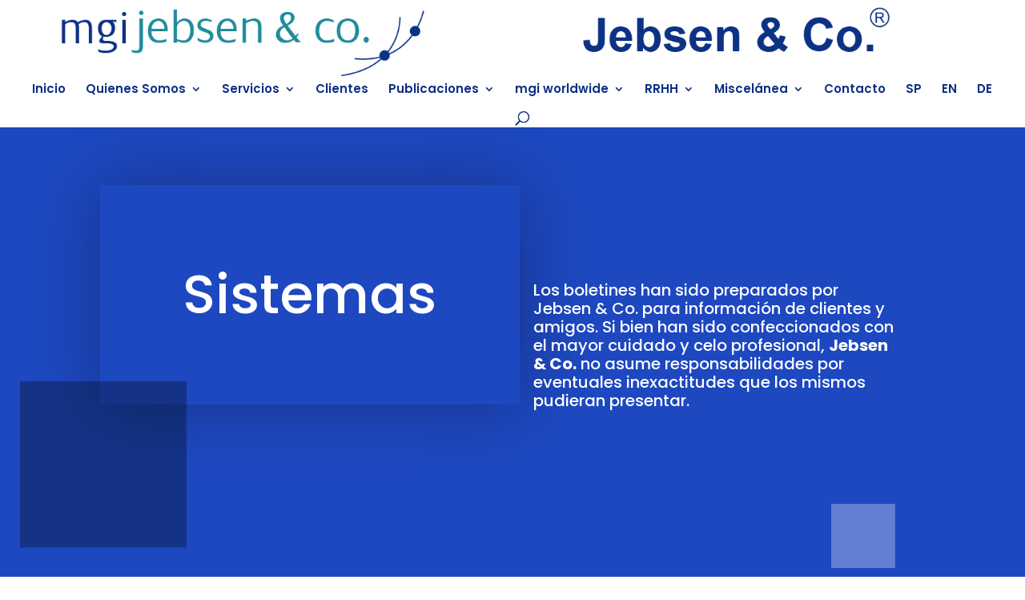

--- FILE ---
content_type: text/html; charset=UTF-8
request_url: https://www.jebsen.com.ar/boletines-sistemas/
body_size: 16791
content:
<!DOCTYPE html>
<html lang="es-ES">
<head>
	<meta charset="UTF-8" />
<meta http-equiv="X-UA-Compatible" content="IE=edge">
	<link rel="pingback" href="https://www.jebsen.com.ar/xmlrpc.php" />

	<script type="text/javascript">
		document.documentElement.className = 'js';
	</script>

	<title>Boletines Sistemas | Jebsen</title>
<meta name='robots' content='max-image-preview:large' />
<link rel='dns-prefetch' href='//fonts.googleapis.com' />
<link rel="alternate" type="application/rss+xml" title="Jebsen &raquo; Feed" href="https://www.jebsen.com.ar/feed/" />
<link rel="alternate" type="application/rss+xml" title="Jebsen &raquo; Feed de los comentarios" href="https://www.jebsen.com.ar/comments/feed/" />
<link rel="alternate" type="application/rss+xml" title="Jebsen &raquo; Comentario Boletines Sistemas del feed" href="https://www.jebsen.com.ar/boletines-sistemas/feed/" />
<link rel="alternate" title="oEmbed (JSON)" type="application/json+oembed" href="https://www.jebsen.com.ar/wp-json/oembed/1.0/embed?url=https%3A%2F%2Fwww.jebsen.com.ar%2Fboletines-sistemas%2F" />
<link rel="alternate" title="oEmbed (XML)" type="text/xml+oembed" href="https://www.jebsen.com.ar/wp-json/oembed/1.0/embed?url=https%3A%2F%2Fwww.jebsen.com.ar%2Fboletines-sistemas%2F&#038;format=xml" />
<meta content="Divi Child v.3.19.3.1546528467" name="generator"/>
<link rel='stylesheet' id='wp-components-css' href='https://www.jebsen.com.ar/wp-includes/css/dist/components/style.min.css?ver=6.9' type='text/css' media='all' />
<link rel='stylesheet' id='wp-preferences-css' href='https://www.jebsen.com.ar/wp-includes/css/dist/preferences/style.min.css?ver=6.9' type='text/css' media='all' />
<link rel='stylesheet' id='wp-block-editor-css' href='https://www.jebsen.com.ar/wp-includes/css/dist/block-editor/style.min.css?ver=6.9' type='text/css' media='all' />
<link rel='stylesheet' id='popup-maker-block-library-style-css' href='https://www.jebsen.com.ar/wp-content/plugins/popup-maker/dist/packages/block-library-style.css?ver=dbea705cfafe089d65f1' type='text/css' media='all' />
<link rel='stylesheet' id='contact-form-7-css' href='https://www.jebsen.com.ar/wp-content/plugins/contact-form-7/includes/css/styles.css?ver=6.1.4' type='text/css' media='all' />
<link rel='stylesheet' id='wpml-legacy-horizontal-list-0-css' href='//www.jebsen.com.ar/wp-content/plugins/sitepress-multilingual-cms/templates/language-switchers/legacy-list-horizontal/style.css?ver=1' type='text/css' media='all' />
<link rel='stylesheet' id='wpml-menu-item-0-css' href='//www.jebsen.com.ar/wp-content/plugins/sitepress-multilingual-cms/templates/language-switchers/menu-item/style.css?ver=1' type='text/css' media='all' />
<link rel='stylesheet' id='et-divi-open-sans-css' href='https://fonts.googleapis.com/css?family=Open+Sans:300italic,400italic,600italic,700italic,800italic,400,300,600,700,800&#038;subset=cyrillic,cyrillic-ext,greek,greek-ext,latin,latin-ext,vietnamese&#038;display=swap' type='text/css' media='all' />
<link rel='stylesheet' id='et-builder-googlefonts-cached-css' href='https://fonts.googleapis.com/css?family=Poppins:100,100italic,200,200italic,300,300italic,regular,italic,500,500italic,600,600italic,700,700italic,800,800italic,900,900italic&#038;subset=devanagari,latin,latin-ext&#038;display=swap' type='text/css' media='all' />
<link rel='stylesheet' id='simple-social-icons-font-css' href='https://www.jebsen.com.ar/wp-content/plugins/simple-social-icons/css/style.css?ver=4.0.0' type='text/css' media='all' />
<link rel='stylesheet' id='divi-style-parent-css' href='https://www.jebsen.com.ar/wp-content/themes/Divi/style-static.min.css?ver=4.27.5' type='text/css' media='all' />
<link rel='stylesheet' id='divi-style-pum-css' href='https://www.jebsen.com.ar/wp-content/themes/Divi-child/style.css?ver=3.19.3.1546528467' type='text/css' media='all' />
<script type="text/javascript" src="https://www.jebsen.com.ar/wp-includes/js/jquery/jquery.min.js?ver=3.7.1" id="jquery-core-js"></script>
<script type="text/javascript" src="https://www.jebsen.com.ar/wp-includes/js/jquery/jquery-migrate.min.js?ver=3.4.1" id="jquery-migrate-js"></script>
<link rel="https://api.w.org/" href="https://www.jebsen.com.ar/wp-json/" /><link rel="alternate" title="JSON" type="application/json" href="https://www.jebsen.com.ar/wp-json/wp/v2/posts/2868" /><link rel="EditURI" type="application/rsd+xml" title="RSD" href="https://www.jebsen.com.ar/xmlrpc.php?rsd" />
<meta name="generator" content="WordPress 6.9" />
<link rel="canonical" href="https://www.jebsen.com.ar/boletines-sistemas/" />
<link rel='shortlink' href='https://www.jebsen.com.ar/?p=2868' />
<meta name="generator" content="WPML ver:4.3.6 stt:1,3,2;" />
<meta name="viewport" content="width=device-width, initial-scale=1.0, maximum-scale=1.0, user-scalable=0" /><style type="text/css" id="custom-background-css">
body.custom-background { background-color: #ffffff; }
</style>
	<script>
jQuery(document).ready(function() {
    if (jQuery('.lwp-video-autoplay .et_pb_video_box').length !== 0) {
        jQuery('.lwp-video-autoplay .et_pb_video_box').find('video').prop('muted', true);
        jQuery(".lwp-video-autoplay .et_pb_video_box").find('video').attr('loop', 'loop');
        jQuery(".lwp-video-autoplay .et_pb_video_box").find('video').attr('playsInline', '');
 
        jQuery(".lwp-video-autoplay .et_pb_video_box").each(function() {
            jQuery(this).find('video').get(0).play();
        });
        jQuery('.lwp-video-autoplay .et_pb_video_box').find('video').removeAttr('controls');
    }
});
</script><link rel="icon" href="https://www.jebsen.com.ar/wp-content/uploads/2019/01/cropped-favicon-2-32x32.png" sizes="32x32" />
<link rel="icon" href="https://www.jebsen.com.ar/wp-content/uploads/2019/01/cropped-favicon-2-192x192.png" sizes="192x192" />
<link rel="apple-touch-icon" href="https://www.jebsen.com.ar/wp-content/uploads/2019/01/cropped-favicon-2-180x180.png" />
<meta name="msapplication-TileImage" content="https://www.jebsen.com.ar/wp-content/uploads/2019/01/cropped-favicon-2-270x270.png" />
<link rel="stylesheet" id="et-core-unified-2868-cached-inline-styles" href="https://www.jebsen.com.ar/wp-content/et-cache/2868/et-core-unified-2868.min.css?ver=1768280686" /><link rel="stylesheet" id="et-core-unified-deferred-2868-cached-inline-styles" href="https://www.jebsen.com.ar/wp-content/et-cache/2868/et-core-unified-deferred-2868.min.css?ver=1768280686" /><style id='global-styles-inline-css' type='text/css'>
:root{--wp--preset--aspect-ratio--square: 1;--wp--preset--aspect-ratio--4-3: 4/3;--wp--preset--aspect-ratio--3-4: 3/4;--wp--preset--aspect-ratio--3-2: 3/2;--wp--preset--aspect-ratio--2-3: 2/3;--wp--preset--aspect-ratio--16-9: 16/9;--wp--preset--aspect-ratio--9-16: 9/16;--wp--preset--color--black: #000000;--wp--preset--color--cyan-bluish-gray: #abb8c3;--wp--preset--color--white: #ffffff;--wp--preset--color--pale-pink: #f78da7;--wp--preset--color--vivid-red: #cf2e2e;--wp--preset--color--luminous-vivid-orange: #ff6900;--wp--preset--color--luminous-vivid-amber: #fcb900;--wp--preset--color--light-green-cyan: #7bdcb5;--wp--preset--color--vivid-green-cyan: #00d084;--wp--preset--color--pale-cyan-blue: #8ed1fc;--wp--preset--color--vivid-cyan-blue: #0693e3;--wp--preset--color--vivid-purple: #9b51e0;--wp--preset--gradient--vivid-cyan-blue-to-vivid-purple: linear-gradient(135deg,rgb(6,147,227) 0%,rgb(155,81,224) 100%);--wp--preset--gradient--light-green-cyan-to-vivid-green-cyan: linear-gradient(135deg,rgb(122,220,180) 0%,rgb(0,208,130) 100%);--wp--preset--gradient--luminous-vivid-amber-to-luminous-vivid-orange: linear-gradient(135deg,rgb(252,185,0) 0%,rgb(255,105,0) 100%);--wp--preset--gradient--luminous-vivid-orange-to-vivid-red: linear-gradient(135deg,rgb(255,105,0) 0%,rgb(207,46,46) 100%);--wp--preset--gradient--very-light-gray-to-cyan-bluish-gray: linear-gradient(135deg,rgb(238,238,238) 0%,rgb(169,184,195) 100%);--wp--preset--gradient--cool-to-warm-spectrum: linear-gradient(135deg,rgb(74,234,220) 0%,rgb(151,120,209) 20%,rgb(207,42,186) 40%,rgb(238,44,130) 60%,rgb(251,105,98) 80%,rgb(254,248,76) 100%);--wp--preset--gradient--blush-light-purple: linear-gradient(135deg,rgb(255,206,236) 0%,rgb(152,150,240) 100%);--wp--preset--gradient--blush-bordeaux: linear-gradient(135deg,rgb(254,205,165) 0%,rgb(254,45,45) 50%,rgb(107,0,62) 100%);--wp--preset--gradient--luminous-dusk: linear-gradient(135deg,rgb(255,203,112) 0%,rgb(199,81,192) 50%,rgb(65,88,208) 100%);--wp--preset--gradient--pale-ocean: linear-gradient(135deg,rgb(255,245,203) 0%,rgb(182,227,212) 50%,rgb(51,167,181) 100%);--wp--preset--gradient--electric-grass: linear-gradient(135deg,rgb(202,248,128) 0%,rgb(113,206,126) 100%);--wp--preset--gradient--midnight: linear-gradient(135deg,rgb(2,3,129) 0%,rgb(40,116,252) 100%);--wp--preset--font-size--small: 13px;--wp--preset--font-size--medium: 20px;--wp--preset--font-size--large: 36px;--wp--preset--font-size--x-large: 42px;--wp--preset--spacing--20: 0.44rem;--wp--preset--spacing--30: 0.67rem;--wp--preset--spacing--40: 1rem;--wp--preset--spacing--50: 1.5rem;--wp--preset--spacing--60: 2.25rem;--wp--preset--spacing--70: 3.38rem;--wp--preset--spacing--80: 5.06rem;--wp--preset--shadow--natural: 6px 6px 9px rgba(0, 0, 0, 0.2);--wp--preset--shadow--deep: 12px 12px 50px rgba(0, 0, 0, 0.4);--wp--preset--shadow--sharp: 6px 6px 0px rgba(0, 0, 0, 0.2);--wp--preset--shadow--outlined: 6px 6px 0px -3px rgb(255, 255, 255), 6px 6px rgb(0, 0, 0);--wp--preset--shadow--crisp: 6px 6px 0px rgb(0, 0, 0);}:root { --wp--style--global--content-size: 823px;--wp--style--global--wide-size: 1080px; }:where(body) { margin: 0; }.wp-site-blocks > .alignleft { float: left; margin-right: 2em; }.wp-site-blocks > .alignright { float: right; margin-left: 2em; }.wp-site-blocks > .aligncenter { justify-content: center; margin-left: auto; margin-right: auto; }:where(.is-layout-flex){gap: 0.5em;}:where(.is-layout-grid){gap: 0.5em;}.is-layout-flow > .alignleft{float: left;margin-inline-start: 0;margin-inline-end: 2em;}.is-layout-flow > .alignright{float: right;margin-inline-start: 2em;margin-inline-end: 0;}.is-layout-flow > .aligncenter{margin-left: auto !important;margin-right: auto !important;}.is-layout-constrained > .alignleft{float: left;margin-inline-start: 0;margin-inline-end: 2em;}.is-layout-constrained > .alignright{float: right;margin-inline-start: 2em;margin-inline-end: 0;}.is-layout-constrained > .aligncenter{margin-left: auto !important;margin-right: auto !important;}.is-layout-constrained > :where(:not(.alignleft):not(.alignright):not(.alignfull)){max-width: var(--wp--style--global--content-size);margin-left: auto !important;margin-right: auto !important;}.is-layout-constrained > .alignwide{max-width: var(--wp--style--global--wide-size);}body .is-layout-flex{display: flex;}.is-layout-flex{flex-wrap: wrap;align-items: center;}.is-layout-flex > :is(*, div){margin: 0;}body .is-layout-grid{display: grid;}.is-layout-grid > :is(*, div){margin: 0;}body{padding-top: 0px;padding-right: 0px;padding-bottom: 0px;padding-left: 0px;}:root :where(.wp-element-button, .wp-block-button__link){background-color: #32373c;border-width: 0;color: #fff;font-family: inherit;font-size: inherit;font-style: inherit;font-weight: inherit;letter-spacing: inherit;line-height: inherit;padding-top: calc(0.667em + 2px);padding-right: calc(1.333em + 2px);padding-bottom: calc(0.667em + 2px);padding-left: calc(1.333em + 2px);text-decoration: none;text-transform: inherit;}.has-black-color{color: var(--wp--preset--color--black) !important;}.has-cyan-bluish-gray-color{color: var(--wp--preset--color--cyan-bluish-gray) !important;}.has-white-color{color: var(--wp--preset--color--white) !important;}.has-pale-pink-color{color: var(--wp--preset--color--pale-pink) !important;}.has-vivid-red-color{color: var(--wp--preset--color--vivid-red) !important;}.has-luminous-vivid-orange-color{color: var(--wp--preset--color--luminous-vivid-orange) !important;}.has-luminous-vivid-amber-color{color: var(--wp--preset--color--luminous-vivid-amber) !important;}.has-light-green-cyan-color{color: var(--wp--preset--color--light-green-cyan) !important;}.has-vivid-green-cyan-color{color: var(--wp--preset--color--vivid-green-cyan) !important;}.has-pale-cyan-blue-color{color: var(--wp--preset--color--pale-cyan-blue) !important;}.has-vivid-cyan-blue-color{color: var(--wp--preset--color--vivid-cyan-blue) !important;}.has-vivid-purple-color{color: var(--wp--preset--color--vivid-purple) !important;}.has-black-background-color{background-color: var(--wp--preset--color--black) !important;}.has-cyan-bluish-gray-background-color{background-color: var(--wp--preset--color--cyan-bluish-gray) !important;}.has-white-background-color{background-color: var(--wp--preset--color--white) !important;}.has-pale-pink-background-color{background-color: var(--wp--preset--color--pale-pink) !important;}.has-vivid-red-background-color{background-color: var(--wp--preset--color--vivid-red) !important;}.has-luminous-vivid-orange-background-color{background-color: var(--wp--preset--color--luminous-vivid-orange) !important;}.has-luminous-vivid-amber-background-color{background-color: var(--wp--preset--color--luminous-vivid-amber) !important;}.has-light-green-cyan-background-color{background-color: var(--wp--preset--color--light-green-cyan) !important;}.has-vivid-green-cyan-background-color{background-color: var(--wp--preset--color--vivid-green-cyan) !important;}.has-pale-cyan-blue-background-color{background-color: var(--wp--preset--color--pale-cyan-blue) !important;}.has-vivid-cyan-blue-background-color{background-color: var(--wp--preset--color--vivid-cyan-blue) !important;}.has-vivid-purple-background-color{background-color: var(--wp--preset--color--vivid-purple) !important;}.has-black-border-color{border-color: var(--wp--preset--color--black) !important;}.has-cyan-bluish-gray-border-color{border-color: var(--wp--preset--color--cyan-bluish-gray) !important;}.has-white-border-color{border-color: var(--wp--preset--color--white) !important;}.has-pale-pink-border-color{border-color: var(--wp--preset--color--pale-pink) !important;}.has-vivid-red-border-color{border-color: var(--wp--preset--color--vivid-red) !important;}.has-luminous-vivid-orange-border-color{border-color: var(--wp--preset--color--luminous-vivid-orange) !important;}.has-luminous-vivid-amber-border-color{border-color: var(--wp--preset--color--luminous-vivid-amber) !important;}.has-light-green-cyan-border-color{border-color: var(--wp--preset--color--light-green-cyan) !important;}.has-vivid-green-cyan-border-color{border-color: var(--wp--preset--color--vivid-green-cyan) !important;}.has-pale-cyan-blue-border-color{border-color: var(--wp--preset--color--pale-cyan-blue) !important;}.has-vivid-cyan-blue-border-color{border-color: var(--wp--preset--color--vivid-cyan-blue) !important;}.has-vivid-purple-border-color{border-color: var(--wp--preset--color--vivid-purple) !important;}.has-vivid-cyan-blue-to-vivid-purple-gradient-background{background: var(--wp--preset--gradient--vivid-cyan-blue-to-vivid-purple) !important;}.has-light-green-cyan-to-vivid-green-cyan-gradient-background{background: var(--wp--preset--gradient--light-green-cyan-to-vivid-green-cyan) !important;}.has-luminous-vivid-amber-to-luminous-vivid-orange-gradient-background{background: var(--wp--preset--gradient--luminous-vivid-amber-to-luminous-vivid-orange) !important;}.has-luminous-vivid-orange-to-vivid-red-gradient-background{background: var(--wp--preset--gradient--luminous-vivid-orange-to-vivid-red) !important;}.has-very-light-gray-to-cyan-bluish-gray-gradient-background{background: var(--wp--preset--gradient--very-light-gray-to-cyan-bluish-gray) !important;}.has-cool-to-warm-spectrum-gradient-background{background: var(--wp--preset--gradient--cool-to-warm-spectrum) !important;}.has-blush-light-purple-gradient-background{background: var(--wp--preset--gradient--blush-light-purple) !important;}.has-blush-bordeaux-gradient-background{background: var(--wp--preset--gradient--blush-bordeaux) !important;}.has-luminous-dusk-gradient-background{background: var(--wp--preset--gradient--luminous-dusk) !important;}.has-pale-ocean-gradient-background{background: var(--wp--preset--gradient--pale-ocean) !important;}.has-electric-grass-gradient-background{background: var(--wp--preset--gradient--electric-grass) !important;}.has-midnight-gradient-background{background: var(--wp--preset--gradient--midnight) !important;}.has-small-font-size{font-size: var(--wp--preset--font-size--small) !important;}.has-medium-font-size{font-size: var(--wp--preset--font-size--medium) !important;}.has-large-font-size{font-size: var(--wp--preset--font-size--large) !important;}.has-x-large-font-size{font-size: var(--wp--preset--font-size--x-large) !important;}
/*# sourceURL=global-styles-inline-css */
</style>
<link rel='stylesheet' id='mediaelement-css' href='https://www.jebsen.com.ar/wp-includes/js/mediaelement/mediaelementplayer-legacy.min.css?ver=4.2.17' type='text/css' media='all' />
<link rel='stylesheet' id='wp-mediaelement-css' href='https://www.jebsen.com.ar/wp-includes/js/mediaelement/wp-mediaelement.min.css?ver=6.9' type='text/css' media='all' />
<link rel='stylesheet' id='wp-block-library-css' href='https://www.jebsen.com.ar/wp-includes/css/dist/block-library/style.min.css?ver=6.9' type='text/css' media='none' onload="media='all'" />
<style id='wp-block-library-inline-css' type='text/css'>
/*wp_block_styles_on_demand_placeholder:6969c23910c73*/
/*# sourceURL=wp-block-library-inline-css */
</style>
</head>
<body class="wp-singular post-template-default single single-post postid-2868 single-format-standard custom-background wp-theme-Divi wp-child-theme-Divi-child et_button_custom_icon et_pb_button_helper_class et_fullwidth_nav et_fixed_nav et_show_nav et_primary_nav_dropdown_animation_expand et_secondary_nav_dropdown_animation_fade et_header_style_centered et_pb_footer_columns4 et_cover_background et_pb_gutter et_pb_gutters3 et_pb_pagebuilder_layout et_full_width_page et_divi_theme et-db">
	<div id="page-container">

	
	
			<header id="main-header" data-height-onload="100">
			<div class="container clearfix et_menu_container">
							<div class="logo_container">
					<span class="logo_helper"></span>
					<a href="https://www.jebsen.com.ar/">
						<img src="https://www.jebsen.com.ar/wp-content/uploads/2019/01/logo-completo-1.png" width="1503" height="119" alt="Jebsen" id="logo" data-height-percentage="90" />
					</a>
				</div>
							<div id="et-top-navigation" data-height="100" data-fixed-height="89">
											<nav id="top-menu-nav">
						<ul id="top-menu" class="nav"><li id="menu-item-30" class="menu-item menu-item-type-custom menu-item-object-custom menu-item-home menu-item-30"><a href="https://www.jebsen.com.ar/">Inicio</a></li>
<li id="menu-item-378" class="menu-item menu-item-type-custom menu-item-object-custom menu-item-has-children menu-item-378"><a>Quienes Somos</a>
<ul class="sub-menu">
	<li id="menu-item-90" class="menu-item menu-item-type-custom menu-item-object-custom menu-item-90"><a href="https://www.jebsen.com.ar/perfil-corporativo/">Perfil Corporativo</a></li>
	<li id="menu-item-91" class="menu-item menu-item-type-custom menu-item-object-custom menu-item-91"><a href="https://www.jebsen.com.ar/nuestro-equipo-de-conduccion/">Equipo de Conducción</a></li>
	<li id="menu-item-93" class="menu-item menu-item-type-custom menu-item-object-custom menu-item-93"><a href="https://www.jebsen.com.ar/quienes-somos/incorporaciones/">Incorporaciones</a></li>
</ul>
</li>
<li id="menu-item-103" class="menu-item menu-item-type-custom menu-item-object-custom menu-item-has-children menu-item-103"><a>Servicios</a>
<ul class="sub-menu">
	<li id="menu-item-101" class="menu-item menu-item-type-custom menu-item-object-custom menu-item-101"><a href="https://www.jebsen.com.ar/servicios/auditoria/">Auditoría</a></li>
	<li id="menu-item-99" class="menu-item menu-item-type-custom menu-item-object-custom menu-item-99"><a href="https://www.jebsen.com.ar/servicios/impuestos/">Impuestos</a></li>
	<li id="menu-item-100" class="menu-item menu-item-type-custom menu-item-object-custom menu-item-100"><a href="https://www.jebsen.com.ar/servicios/legal-tributario/">Legal &#8211; Tributario</a></li>
	<li id="menu-item-98" class="menu-item menu-item-type-custom menu-item-object-custom menu-item-98"><a href="https://www.jebsen.com.ar/servicios/legales/">Legales</a></li>
	<li id="menu-item-102" class="menu-item menu-item-type-custom menu-item-object-custom menu-item-102"><a href="https://www.jebsen.com.ar/servicios/outsourcing/">Outsourcing</a></li>
</ul>
</li>
<li id="menu-item-632" class="menu-item menu-item-type-custom menu-item-object-custom menu-item-632"><a href="https://www.jebsen.com.ar/clientes/">Clientes</a></li>
<li id="menu-item-1546" class="menu-item menu-item-type-custom menu-item-object-custom menu-item-has-children menu-item-1546"><a>Publicaciones</a>
<ul class="sub-menu">
	<li id="menu-item-1547" class="menu-item menu-item-type-custom menu-item-object-custom menu-item-1547"><a href="https://www.jebsen.com.ar/publicaciones/boletines/">Boletines</a></li>
	<li id="menu-item-1548" class="menu-item menu-item-type-custom menu-item-object-custom menu-item-1548"><a target="_blank" href="https://www.jebsen.com.ar/wp-content/uploads/2025/10/Brochure_esp-1.pdf">Brochure</a></li>
	<li id="menu-item-1550" class="menu-item menu-item-type-custom menu-item-object-custom menu-item-1550"><a href="https://www.jebsen.com.ar/publicaciones/foda/">FODA</a></li>
	<li id="menu-item-1551" class="menu-item menu-item-type-custom menu-item-object-custom menu-item-1551"><a href="https://www.jebsen.com.ar/publicaciones/noticias-de-prensa/">Noticias de Prensa</a></li>
	<li id="menu-item-5960" class="menu-item menu-item-type-post_type menu-item-object-page menu-item-5960"><a href="https://www.jebsen.com.ar/publicaciones/estado-de-implementacion/">Estado de Implementación</a></li>
	<li id="menu-item-6241" class="menu-item menu-item-type-custom menu-item-object-custom menu-item-6241"><a href="https://www.jebsen.com.ar/wp-content/uploads/2019/07/Acuerdo-MCS-UE-Elaborado-por-Gobierno-Argentino.pdf">Mercosur &#8211; UE</a></li>
</ul>
</li>
<li id="menu-item-341" class="menu-item menu-item-type-custom menu-item-object-custom menu-item-has-children menu-item-341"><a>mgi worldwide</a>
<ul class="sub-menu">
	<li id="menu-item-94" class="menu-item menu-item-type-custom menu-item-object-custom menu-item-94"><a target="_blank" href="https://www.mgiworld.com/find-a-member?msarea=3132">Miembros mgi en Latinoamérica</a></li>
	<li id="menu-item-95" class="menu-item menu-item-type-custom menu-item-object-custom menu-item-95"><a href="https://www.jebsen.com.ar/mgi-worldwide/noticias-mgi/">Noticias mgi</a></li>
	<li id="menu-item-96" class="menu-item menu-item-type-custom menu-item-object-custom menu-item-96"><a href="https://www.jebsen.com.ar/mgi-worldwide/certificados-mgi/">Certificados mgi</a></li>
	<li id="menu-item-97" class="menu-item menu-item-type-custom menu-item-object-custom menu-item-97"><a target="_blank" href="https://www.mgiworld.com/">mgi World</a></li>
	<li id="menu-item-1552" class="menu-item menu-item-type-custom menu-item-object-custom menu-item-1552"><a target="_blank" href="https://www.mgiworld.com/newsroom/2019/january/mgi-worldwide-admitted-as-member-of-the-forum-of-firms/">Forum of Firms</a></li>
</ul>
</li>
<li id="menu-item-1253" class="menu-item menu-item-type-custom menu-item-object-custom menu-item-has-children menu-item-1253"><a>RRHH</a>
<ul class="sub-menu">
	<li id="menu-item-1251" class="menu-item menu-item-type-custom menu-item-object-custom menu-item-1251"><a href="https://www.jebsen.com.ar/rrhh/ofertas-de-empleo/">Ofertas de Empleo</a></li>
</ul>
</li>
<li id="menu-item-1419" class="menu-item menu-item-type-custom menu-item-object-custom menu-item-has-children menu-item-1419"><a>Miscelánea</a>
<ul class="sub-menu">
	<li id="menu-item-1422" class="menu-item menu-item-type-custom menu-item-object-custom menu-item-1422"><a href="https://www.jebsen.com.ar/links-de-interes/feriados-en-argentina/">Feriados en Argentina</a></li>
	<li id="menu-item-1421" class="menu-item menu-item-type-custom menu-item-object-custom menu-item-1421"><a href="https://www.jebsen.com.ar/links-de-interes/donaciones/">Donaciones</a></li>
	<li id="menu-item-1420" class="menu-item menu-item-type-custom menu-item-object-custom menu-item-1420"><a href="https://www.jebsen.com.ar/links-de-interes/link-de-interes/">Links de Interés</a></li>
	<li id="menu-item-9760" class="menu-item menu-item-type-post_type menu-item-object-page menu-item-9760"><a href="https://www.jebsen.com.ar/miscelanea/legal/">Legal</a></li>
</ul>
</li>
<li id="menu-item-1250" class="menu-item menu-item-type-custom menu-item-object-custom menu-item-1250"><a href="https://www.jebsen.com.ar/contactenos/">Contacto</a></li>
<li id="menu-item-wpml-ls-2-es" class="menu-item wpml-ls-slot-2 wpml-ls-item wpml-ls-item-es wpml-ls-current-language wpml-ls-menu-item wpml-ls-first-item menu-item-type-wpml_ls_menu_item menu-item-object-wpml_ls_menu_item menu-item-wpml-ls-2-es"><a href="https://www.jebsen.com.ar/boletines-sistemas/" title="SP"><span class="wpml-ls-native" lang="es">SP</span></a></li>
<li id="menu-item-wpml-ls-2-en" class="menu-item wpml-ls-slot-2 wpml-ls-item wpml-ls-item-en wpml-ls-menu-item menu-item-type-wpml_ls_menu_item menu-item-object-wpml_ls_menu_item menu-item-wpml-ls-2-en"><a href="https://www.jebsen.com.ar/en/it-newsletters/" title="EN"><span class="wpml-ls-native" lang="en">EN</span></a></li>
<li id="menu-item-wpml-ls-2-de" class="menu-item wpml-ls-slot-2 wpml-ls-item wpml-ls-item-de wpml-ls-menu-item wpml-ls-last-item menu-item-type-wpml_ls_menu_item menu-item-object-wpml_ls_menu_item menu-item-wpml-ls-2-de"><a href="https://www.jebsen.com.ar/de/newsletter-it-systeme/" title="DE"><span class="wpml-ls-native" lang="de">DE</span></a></li>
</ul>						</nav>
					
					
					
											<div id="et_top_search">
							<span id="et_search_icon"></span>
						</div>
					
					<div id="et_mobile_nav_menu">
				<div class="mobile_nav closed">
					<span class="select_page">Seleccionar página</span>
					<span class="mobile_menu_bar mobile_menu_bar_toggle"></span>
				</div>
			</div>				</div> <!-- #et-top-navigation -->
			</div> <!-- .container -->
						<div class="et_search_outer">
				<div class="container et_search_form_container">
					<form role="search" method="get" class="et-search-form" action="https://www.jebsen.com.ar/">
					<input type="search" class="et-search-field" placeholder="Búsqueda &hellip;" value="" name="s" title="Buscar:" />					</form>
					<span class="et_close_search_field"></span>
				</div>
			</div>
					</header> <!-- #main-header -->
			<div id="et-main-area">
	
<div id="main-content">
		<div class="container">
		<div id="content-area" class="clearfix">
			<div id="left-area">
											<article id="post-2868" class="et_pb_post post-2868 post type-post status-publish format-standard hentry category-sin-categorizar">
					
					<div class="entry-content">
					<div class="et-l et-l--post">
			<div class="et_builder_inner_content et_pb_gutters3">
		<div class="et_pb_section et_pb_section_0 et_pb_with_background et_section_regular" >
				
				
				
				
				
				
				<div class="et_pb_row et_pb_row_0">
				<div class="et_pb_column et_pb_column_1_2 et_pb_column_0  et_pb_css_mix_blend_mode_passthrough">
				
				
				
				
				<div class="et_pb_module et_pb_text et_pb_text_0  et_pb_text_align_left et_pb_bg_layout_light">
				
				
				
				
				<div class="et_pb_text_inner"><p style="text-align: center;">Sistemas</p></div>
			</div>
			</div><div class="et_pb_column et_pb_column_1_2 et_pb_column_1  et_pb_css_mix_blend_mode_passthrough et-last-child">
				
				
				
				
				<div class="et_pb_module et_pb_text et_pb_text_1  et_pb_text_align_left et_pb_bg_layout_light">
				
				
				
				
				<div class="et_pb_text_inner"><p><span>Los boletines han sido preparados por Jebsen &amp; Co. para información de clientes y amigos. Si bien han sido confeccionados con el mayor cuidado y celo profesional, </span><strong>Jebsen &amp; Co.</strong><span> no asume responsabilidades por eventuales inexactitudes que los mismos pudieran presentar.</span></p></div>
			</div>
			</div>
				
				
				
				
			</div>
				
				
			</div><div class="et_pb_section et_pb_section_1 et_pb_with_background et_pb_fullwidth_section et_section_regular" >
				
				
				
				
				
				
				<section class="et_pb_module et_pb_fullwidth_header et_pb_fullwidth_header_0 et_pb_text_align_left et_pb_bg_layout_dark">
				
				
				
				
				<div class="et_pb_fullwidth_header_container left">
					
					
				</div>
				<div class="et_pb_fullwidth_header_overlay"></div>
				<div class="et_pb_fullwidth_header_scroll"></div>
			</section>
				
				
			</div><div class="et_pb_section et_pb_section_2 et_section_regular" >
				
				
				
				
				
				
				<div class="et_pb_row et_pb_row_1">
				<div class="et_pb_column et_pb_column_4_4 et_pb_column_2  et_pb_css_mix_blend_mode_passthrough et-last-child">
				
				
				
				
				<div class="et_pb_module et_pb_blog_0 et_hover_enabled et_pb_blog_grid_wrapper et_pb_bg_layout_light">
					<div class="et_pb_blog_grid clearfix ">
					
					
					
					
					<div class="et_pb_ajax_pagination_container">
						<div class="et_pb_salvattore_content" data-columns>
			<article id="post-11781" class="et_pb_post clearfix et_pb_blog_item_0_0 post-11781 post type-post status-publish format-standard has-post-thumbnail hentry category-sistemas-boletines">

				<div class="et_pb_image_container"><a href="https://www.jebsen.com.ar/dependencia-de-la-nube/" class="entry-featured-image-url"><img fetchpriority="high" decoding="async" src="https://www.jebsen.com.ar/wp-content/uploads/2020/02/codigo-binario-ia-400x250.jpg" alt="Dependencia de la Nube" class="" srcset="https://www.jebsen.com.ar/wp-content/uploads/2020/02/codigo-binario-ia.jpg 479w, https://www.jebsen.com.ar/wp-content/uploads/2020/02/codigo-binario-ia-400x250.jpg 480w " sizes="(max-width:479px) 479px, 100vw "  width="400" height="250" /></a></div>
														<h2 class="entry-title">
													<a href="https://www.jebsen.com.ar/dependencia-de-la-nube/">Dependencia de la Nube</a>
											</h2>
				
					<div class="post-content"><div class="post-content-inner"><p>04-12-25 // La caída reciente de Amazon Web Services (AWS) vuelve a poner en evidencia algo que sucede desde hace años, gran parte de la economía digital global está concentrada en muy pocas plataformas de infraestructura.</p>
</div></div>			
			</article>
				
			<article id="post-11744" class="et_pb_post clearfix et_pb_blog_item_0_1 post-11744 post type-post status-publish format-standard has-post-thumbnail hentry category-sistemas-boletines">

				<div class="et_pb_image_container"><a href="https://www.jebsen.com.ar/seguridad-ia-2/" class="entry-featured-image-url"><img loading="lazy" decoding="async" src="https://www.jebsen.com.ar/wp-content/uploads/2020/02/codigo-binario-ia-400x250.jpg" alt="¿Qué es la seguridad de la IA?" class="" srcset="https://www.jebsen.com.ar/wp-content/uploads/2020/02/codigo-binario-ia.jpg 479w, https://www.jebsen.com.ar/wp-content/uploads/2020/02/codigo-binario-ia-400x250.jpg 480w " sizes="(max-width:479px) 479px, 100vw "  width="400" height="250" /></a></div>
														<h2 class="entry-title">
													<a href="https://www.jebsen.com.ar/seguridad-ia-2/">¿Qué es la seguridad de la IA?</a>
											</h2>
				
					<div class="post-content"><div class="post-content-inner"><p>13-11-25 // Parte 2: Riesgos emergentes de la seguridad de la IA</p>
</div></div>			
			</article>
				
			<article id="post-11700" class="et_pb_post clearfix et_pb_blog_item_0_2 post-11700 post type-post status-publish format-standard has-post-thumbnail hentry category-sistemas-boletines">

				<div class="et_pb_image_container"><a href="https://www.jebsen.com.ar/spam-gpt/" class="entry-featured-image-url"><img loading="lazy" decoding="async" src="https://www.jebsen.com.ar/wp-content/uploads/2020/02/codigo-binario-ia-400x250.jpg" alt="SPAMGPT" class="" srcset="https://www.jebsen.com.ar/wp-content/uploads/2020/02/codigo-binario-ia.jpg 479w, https://www.jebsen.com.ar/wp-content/uploads/2020/02/codigo-binario-ia-400x250.jpg 480w " sizes="(max-width:479px) 479px, 100vw "  width="400" height="250" /></a></div>
														<h2 class="entry-title">
													<a href="https://www.jebsen.com.ar/spam-gpt/">SPAMGPT</a>
											</h2>
				
					<div class="post-content"><div class="post-content-inner"><p>01-10-25 // “SpamGPT” es una herramienta bastante reciente que ha sido identificada como un riesgo serio en el ámbito de la ciberseguridad. Se lo describe como “spam-as-a-service” (spam como servicio), o un CRM (herramienta de gestión de campañas) para ciberdelincuentes. </p>
</div></div>			
			</article>
				
			<article id="post-11640" class="et_pb_post clearfix et_pb_blog_item_0_3 post-11640 post type-post status-publish format-standard has-post-thumbnail hentry category-sistemas-boletines">

				<div class="et_pb_image_container"><a href="https://www.jebsen.com.ar/seguridad-ia/" class="entry-featured-image-url"><img loading="lazy" decoding="async" src="https://www.jebsen.com.ar/wp-content/uploads/2020/02/codigo-binario-ia-400x250.jpg" alt="¿Qué es la seguridad de la IA?" class="" srcset="https://www.jebsen.com.ar/wp-content/uploads/2020/02/codigo-binario-ia.jpg 479w, https://www.jebsen.com.ar/wp-content/uploads/2020/02/codigo-binario-ia-400x250.jpg 480w " sizes="(max-width:479px) 479px, 100vw "  width="400" height="250" /></a></div>
														<h2 class="entry-title">
													<a href="https://www.jebsen.com.ar/seguridad-ia/">¿Qué es la seguridad de la IA?</a>
											</h2>
				
					<div class="post-content"><div class="post-content-inner"><p>28-07-25 // La seguridad de la IA se refiere a las prácticas y principios que ayudan a garantizar que las tecnologías de IA se diseñen y utilicen de forma que beneficien a la humanidad y minimicen cualquier posible daño o resultado negativo.</p>
</div></div>			
			</article>
				
			<article id="post-11525" class="et_pb_post clearfix et_pb_blog_item_0_4 post-11525 post type-post status-publish format-standard has-post-thumbnail hentry category-sistemas-boletines">

				<div class="et_pb_image_container"><a href="https://www.jebsen.com.ar/ias-mundo-corporativo/" class="entry-featured-image-url"><img loading="lazy" decoding="async" src="https://www.jebsen.com.ar/wp-content/uploads/2020/02/codigo-binario-ia-400x250.jpg" alt="Las 4 IAs que están transformando el mundo corporativo" class="" srcset="https://www.jebsen.com.ar/wp-content/uploads/2020/02/codigo-binario-ia.jpg 479w, https://www.jebsen.com.ar/wp-content/uploads/2020/02/codigo-binario-ia-400x250.jpg 480w " sizes="(max-width:479px) 479px, 100vw "  width="400" height="250" /></a></div>
														<h2 class="entry-title">
													<a href="https://www.jebsen.com.ar/ias-mundo-corporativo/">Las 4 IAs que están transformando el mundo corporativo</a>
											</h2>
				
					<div class="post-content"><div class="post-content-inner"><p>19-06-25 // Las 4 IAs que están transformando el mundo corporativo. Compararemos cuatro de los asistentes de IA más potentes y populares de 2025: Gemini (Google), DeepSeek (High-Flyer), Copilot (Microsoft) y ChatGPT (OpenAI).</p>
</div></div>			
			</article>
				
			<article id="post-11446" class="et_pb_post clearfix et_pb_blog_item_0_5 post-11446 post type-post status-publish format-standard has-post-thumbnail hentry category-sistemas-boletines">

				<div class="et_pb_image_container"><a href="https://www.jebsen.com.ar/ai-pc/" class="entry-featured-image-url"><img loading="lazy" decoding="async" src="https://www.jebsen.com.ar/wp-content/uploads/2020/02/codigo-binario-ia-400x250.jpg" alt="AI PC" class="" srcset="https://www.jebsen.com.ar/wp-content/uploads/2020/02/codigo-binario-ia.jpg 479w, https://www.jebsen.com.ar/wp-content/uploads/2020/02/codigo-binario-ia-400x250.jpg 480w " sizes="(max-width:479px) 479px, 100vw "  width="400" height="250" /></a></div>
														<h2 class="entry-title">
													<a href="https://www.jebsen.com.ar/ai-pc/">AI PC</a>
											</h2>
				
					<div class="post-content"><div class="post-content-inner"><p>08-05-25 // Un AI PC es una computadora personal diseñada para ejecutar tareas de inteligencia artificial localmente (en el dispositivo) sin depender completamente de servicios en la nube.</p>
</div></div>			
			</article>
				
			<article id="post-11354" class="et_pb_post clearfix et_pb_blog_item_0_6 post-11354 post type-post status-publish format-standard has-post-thumbnail hentry category-sistemas-boletines">

				<div class="et_pb_image_container"><a href="https://www.jebsen.com.ar/tabnabbing/" class="entry-featured-image-url"><img loading="lazy" decoding="async" src="https://www.jebsen.com.ar/wp-content/uploads/2020/02/codigo-binario-ia-400x250.jpg" alt="TABNABBING" class="" srcset="https://www.jebsen.com.ar/wp-content/uploads/2020/02/codigo-binario-ia.jpg 479w, https://www.jebsen.com.ar/wp-content/uploads/2020/02/codigo-binario-ia-400x250.jpg 480w " sizes="(max-width:479px) 479px, 100vw "  width="400" height="250" /></a></div>
														<h2 class="entry-title">
													<a href="https://www.jebsen.com.ar/tabnabbing/">TABNABBING</a>
											</h2>
				
					<div class="post-content"><div class="post-content-inner"><p>03-04-25 // El tabnabbing es un ciberataque en el que una pestaña inactiva del navegador cambia su contenido sin que el usuario lo note, redirigiéndolo a una página falsa para robar credenciales o información sensible.</p>
</div></div>			
			</article>
				
			<article id="post-11286" class="et_pb_post clearfix et_pb_blog_item_0_7 post-11286 post type-post status-publish format-standard has-post-thumbnail hentry category-sistemas-boletines">

				<div class="et_pb_image_container"><a href="https://www.jebsen.com.ar/redes-6g/" class="entry-featured-image-url"><img loading="lazy" decoding="async" src="https://www.jebsen.com.ar/wp-content/uploads/2020/02/codigo-binario-ia-400x250.jpg" alt="REDES 6G" class="" srcset="https://www.jebsen.com.ar/wp-content/uploads/2020/02/codigo-binario-ia.jpg 479w, https://www.jebsen.com.ar/wp-content/uploads/2020/02/codigo-binario-ia-400x250.jpg 480w " sizes="(max-width:479px) 479px, 100vw "  width="400" height="250" /></a></div>
														<h2 class="entry-title">
													<a href="https://www.jebsen.com.ar/redes-6g/">REDES 6G</a>
											</h2>
				
					<div class="post-content"><div class="post-content-inner"><p>06-03-25 // Representan la próxima generación de comunicaciones móviles que sucederá al 5G, con un enfoque en mayor velocidad, menor latencia, mayor eficiencia energética e inteligencia artificial integrada. Se espera que estén disponibles comercialmente alrededor del 2030.</p>
</div></div>			
			</article>
				
			<article id="post-11184" class="et_pb_post clearfix et_pb_blog_item_0_8 post-11184 post type-post status-publish format-standard has-post-thumbnail hentry category-sistemas-boletines">

				<div class="et_pb_image_container"><a href="https://www.jebsen.com.ar/perplexity/" class="entry-featured-image-url"><img loading="lazy" decoding="async" src="https://www.jebsen.com.ar/wp-content/uploads/2020/02/codigo-binario-ia-400x250.jpg" alt="PERPLEXITY" class="" srcset="https://www.jebsen.com.ar/wp-content/uploads/2020/02/codigo-binario-ia.jpg 479w, https://www.jebsen.com.ar/wp-content/uploads/2020/02/codigo-binario-ia-400x250.jpg 480w " sizes="(max-width:479px) 479px, 100vw "  width="400" height="250" /></a></div>
														<h2 class="entry-title">
													<a href="https://www.jebsen.com.ar/perplexity/">PERPLEXITY</a>
											</h2>
				
					<div class="post-content"><div class="post-content-inner"><p>06-02-25 // Es un buscador conversacional que funciona mediante inteligencia artificial. Ofrece una alternativa a Google más fácil de usar, y en la que no se necesita ir entrando y saliendo de enlaces para encontrar las respuestas que se buscan.</p>
</div></div>			
			</article>
				</div><div><div class="pagination clearfix">
	<div class="alignleft"><a href="https://www.jebsen.com.ar/boletines-sistemas/page/2/?et_blog" >&laquo; Entradas más antiguas</a></div>
	<div class="alignright"></div>
</div></div></div>
					</div>
					 
				</div>
			</div>
				
				
				
				
			</div>
				
				
			</div><div class="et_pb_section et_pb_section_3 et_pb_with_background et_section_regular" >
				
				
				
				
				
				
				<div class="et_pb_row et_pb_row_2">
				<div class="et_pb_column et_pb_column_4_4 et_pb_column_3  et_pb_css_mix_blend_mode_passthrough et-last-child">
				
				
				
				
				<div class="et_pb_button_module_wrapper et_pb_button_0_wrapper  et_pb_module ">
				<a class="et_pb_button et_pb_button_0 et_pb_bg_layout_light" href="https://www.jebsen.com.ar/publicaciones/boletines/" data-icon="">Volver a Boletines</a>
			</div>
			</div>
				
				
				
				
			</div>
				
				
			</div>		</div>
	</div>
						</div>
					<div class="et_post_meta_wrapper">
										</div>
				</article>

						</div>

					</div>
	</div>
	</div>


			<footer id="main-footer">
				
<div class="container">
	<div id="footer-widgets" class="clearfix">
		<div class="footer-widget"><div id="text-8" class="fwidget et_pb_widget widget_text">			<div class="textwidget"><p><strong><img loading="lazy" decoding="async" class="alignnone wp-image-1674" src="https://www.jebsen.com.ar/wp-content/uploads/2019/02/QUINES-SOMOS-JEBSEN-MGI.png" alt="" width="26" height="26" /> QUIENES SOMOS  </strong><img loading="lazy" decoding="async" class="alignnone size-full wp-image-1160" src="https://www.jebsen.com.ar/wp-content/uploads/2019/01/linea-3.png" alt="" width="170" height="10" srcset="https://www.jebsen.com.ar/wp-content/uploads/2019/01/linea-3.png 170w, https://www.jebsen.com.ar/wp-content/uploads/2019/01/linea-3-150x10.png 150w" sizes="(max-width: 170px) 100vw, 170px" /></p>
<p><a href="https://www.jebsen.com.ar/quienes-somos/perfil-corporativo/">Perfil Corporativo</a></p>
<p><a href="https://www.jebsen.com.ar/quienes-somos/nuestro-equipo-de-conduccion/">Equipo de conducción</a></p>
<p><a href="https://www.jebsen.com.ar/quienes-somos/incorporaciones/">Incorporaciones</a></p>
<p>&nbsp;</p>
<p>&nbsp;</p>
<p>&nbsp;</p>
<p><img loading="lazy" decoding="async" class="alignnone wp-image-1671" src="https://www.jebsen.com.ar/wp-content/uploads/2019/02/MGI-JEBSEN.png" alt="" width="26" height="26" /> <strong>MGI WORLDWIDE </strong><img loading="lazy" decoding="async" class="alignnone size-full wp-image-1160" src="https://www.jebsen.com.ar/wp-content/uploads/2019/01/linea-3.png" alt="" width="170" height="10" srcset="https://www.jebsen.com.ar/wp-content/uploads/2019/01/linea-3.png 170w, https://www.jebsen.com.ar/wp-content/uploads/2019/01/linea-3-150x10.png 150w" sizes="(max-width: 170px) 100vw, 170px" /></p>
<p><a href="https://www.jebsen.com.ar/quienes-somos/incorporaciones/" target="_blank" rel="noopener">Miembros en Latinoamérica</a></p>
<p><a href="https://www.jebsen.com.ar/mgi-worldwide/noticias-mgi/">Noticias mgi</a></p>
<p><a href="https://www.jebsen.com.ar/mgi-worldwide/certificados-mgi/">Certificados mgi</a></p>
<p><a href="https://www.mgiworld.com/" target="_blank" rel="noopener">mgi World</a></p>
<p><a href="https://www.mgiworld.com/newsroom/2019/january/mgi-worldwide-admitted-as-member-of-the-forum-of-firms/" target="_blank" rel="noopener">Forums of Firms</a></p>
</div>
		</div></div><div class="footer-widget"><div id="text-11" class="fwidget et_pb_widget widget_text">			<div class="textwidget"><p><img loading="lazy" decoding="async" class="alignnone wp-image-1677" src="https://www.jebsen.com.ar/wp-content/uploads/2019/02/SERVICIOS-JEBSEN-MGI.png" alt="" width="26" height="26" /> <strong>SERVICIOS </strong><img loading="lazy" decoding="async" class="alignnone size-full wp-image-1160" src="https://www.jebsen.com.ar/wp-content/uploads/2019/01/linea-3.png" alt="" width="170" height="10" srcset="https://www.jebsen.com.ar/wp-content/uploads/2019/01/linea-3.png 170w, https://www.jebsen.com.ar/wp-content/uploads/2019/01/linea-3-150x10.png 150w" sizes="(max-width: 170px) 100vw, 170px" /></p>
<p><a href="https://www.jebsen.com.ar/servicios/auditoria/">Auditoría</a></p>
<p><a href="https://www.jebsen.com.ar/servicios/impuestos/">Impuestos</a></p>
<p><a href="https://www.jebsen.com.ar/servicios/legal-tributario/">Legal-Tributario</a></p>
<p><a href="https://www.jebsen.com.ar/servicios/legales/">Legales</a></p>
<p><a href="https://www.jebsen.com.ar/servicios/outsourcing/">Outsourcing</a></p>
<p>&nbsp;</p>
<p><img loading="lazy" decoding="async" class="alignnone wp-image-1665" src="https://www.jebsen.com.ar/wp-content/uploads/2019/02/CLIENTES-JEBSEN-MGI.png" alt="" width="26" height="26" /> <strong>RRHH</strong>     <img loading="lazy" decoding="async" class="alignnone size-full wp-image-1160" src="https://www.jebsen.com.ar/wp-content/uploads/2019/01/linea-3.png" alt="" width="170" height="10" srcset="https://www.jebsen.com.ar/wp-content/uploads/2019/01/linea-3.png 170w, https://www.jebsen.com.ar/wp-content/uploads/2019/01/linea-3-150x10.png 150w" sizes="(max-width: 170px) 100vw, 170px" /></p>
<p><a href="https://www.jebsen.com.ar/rrhh/ofertas-de-empleo/">Ofertas de Empleo</a></p>
<p><a href="https://www.jebsen.com.ar/rrhh/sumate-al-equipo/">Sumate al Equipo</a></p>
</div>
		</div></div><div class="footer-widget"><div id="text-12" class="fwidget et_pb_widget widget_text">			<div class="textwidget"><p><img loading="lazy" decoding="async" class="alignnone wp-image-1662" src="https://www.jebsen.com.ar/wp-content/uploads/2019/02/BUSQUEDAS-MGI-JEBSEN.png" alt="" width="26" height="26" /> <strong>PUBLICACIONES  </strong><img loading="lazy" decoding="async" class="alignnone size-full wp-image-1160" src="https://www.jebsen.com.ar/wp-content/uploads/2019/01/linea-3.png" alt="" width="170" height="10" srcset="https://www.jebsen.com.ar/wp-content/uploads/2019/01/linea-3.png 170w, https://www.jebsen.com.ar/wp-content/uploads/2019/01/linea-3-150x10.png 150w" sizes="(max-width: 170px) 100vw, 170px" /></p>
<p><a href="https://www.jebsen.com.ar/publicaciones/boletines/">Boletines</a></p>
<p><a href="https://www.jebsen.com.ar/wp-content/uploads/2025/10/Brochure_esp-1.pdf" target="_blank" rel="noopener">Brochure</a></p>
<p><a href="https://www.jebsen.com.ar/publicaciones/foda/">FODA</a></p>
<p><a href="https://www.jebsen.com.ar/publicaciones/noticias-de-prensa/">Noticias de Prensa</a></p>
<p>&nbsp;</p>
<p><img loading="lazy" decoding="async" class="alignnone wp-image-1681" src="https://www.jebsen.com.ar/wp-content/uploads/2019/02/INICIO-JEBSEN-MGI.png" alt="" width="26" height="26" /> <strong>MISCELÁNEA  </strong><img loading="lazy" decoding="async" class="alignnone size-full wp-image-1160" src="https://www.jebsen.com.ar/wp-content/uploads/2019/01/linea-3.png" alt="" width="170" height="10" srcset="https://www.jebsen.com.ar/wp-content/uploads/2019/01/linea-3.png 170w, https://www.jebsen.com.ar/wp-content/uploads/2019/01/linea-3-150x10.png 150w" sizes="(max-width: 170px) 100vw, 170px" /></p>
<p><a href="https://www.jebsen.com.ar/links-de-interes/feriados-en-argentina/">Feriados en Argentina</a></p>
<p><a href="https://www.jebsen.com.ar/links-de-interes/donaciones/">Donaciones</a></p>
<p><a href="https://www.jebsen.com.ar/links-de-interes/link-de-interes/">Links de interés</a></p>
<p><a href="https://creativecommons.org/licenses/by-sa/3.0/deed.en" target="_blank" rel="noopener">Crédito de las Imágenes</a></p>
<p><a href="https://www.jebsen.com.ar/miscelanea/legal/">Legal</a></p>
</div>
		</div></div><div class="footer-widget"><div id="custom_html-3" class="widget_text fwidget et_pb_widget widget_custom_html"><div class="textwidget custom-html-widget"><a href="http://qr.afip.gob.ar/?qr=GA18XWRYya5V-dEKrawYsQ,," target="_F960AFIPInfo"><img src="https://www.jebsen.com.ar/wp-content/uploads/2019/01/DATAWEB-e1546611745426.jpg" border="0"></a></div></div><div id="text-25" class="fwidget et_pb_widget widget_text">			<div class="textwidget"></div>
		</div><div id="media_image-14" class="fwidget et_pb_widget widget_media_image"><img width="20" height="20" src="https://www.jebsen.com.ar/wp-content/uploads/2019/01/cuadrado-azul1.jpg" class="image wp-image-428  attachment-full size-full" alt="" style="max-width: 100%; height: auto;" decoding="async" loading="lazy" /></div><div id="media_image-15" class="fwidget et_pb_widget widget_media_image"><img width="20" height="20" src="https://www.jebsen.com.ar/wp-content/uploads/2019/01/cuadrado-azul1.jpg" class="image wp-image-428  attachment-full size-full" alt="" style="max-width: 100%; height: auto;" decoding="async" loading="lazy" /></div><div id="custom_html-4" class="widget_text fwidget et_pb_widget widget_custom_html"><div class="textwidget custom-html-widget"><a href="http://qr.afip.gob.ar/?qr=XbBgEIhYdM6b7dS9lTBHLQ,," target="_F960AFIPInfo"><img src="https://www.jebsen.com.ar/wp-content/uploads/2019/01/DATAWEB-e1546611745426.jpg" border="0"></a></div></div><div id="text-24" class="fwidget et_pb_widget widget_text">			<div class="textwidget"><p><strong>Nuestra oficina:</strong></p>
<p>Avda. L.N. Alem 693 3º Piso</p>
<p>C1001AAB Buenos Aires Argentina</p>
<p>Tel: (005411) 7078 8001</p>
</div>
		</div><div id="media_image-17" class="fwidget et_pb_widget widget_media_image"><a href="https://www.jebsen.com.ar/contactenos/"><img width="185" height="110" src="https://www.jebsen.com.ar/wp-content/uploads/2019/01/mapa-pie-jebsen-4.png" class="image wp-image-168  attachment-full size-full" alt="" style="max-width: 100%; height: auto;" decoding="async" loading="lazy" /></a></div><div id="simple-social-icons-2" class="fwidget et_pb_widget simple-social-icons"><ul class="aligncenter"><li class="ssi-instagram"><a href="https://www.instagram.com/jebsen_co/" ><svg role="img" class="social-instagram" aria-labelledby="social-instagram-2"><title id="social-instagram-2">Instagram</title><use xlink:href="https://www.jebsen.com.ar/wp-content/plugins/simple-social-icons/symbol-defs.svg#social-instagram"></use></svg></a></li><li class="ssi-linkedin"><a href="https://ar.linkedin.com/company/jebsen" ><svg role="img" class="social-linkedin" aria-labelledby="social-linkedin-2"><title id="social-linkedin-2">LinkedIn</title><use xlink:href="https://www.jebsen.com.ar/wp-content/plugins/simple-social-icons/symbol-defs.svg#social-linkedin"></use></svg></a></li><li class="ssi-twitter"><a href="https://x.com/jebsenco" ><svg role="img" class="social-twitter" aria-labelledby="social-twitter-2"><title id="social-twitter-2">Twitter</title><use xlink:href="https://www.jebsen.com.ar/wp-content/plugins/simple-social-icons/symbol-defs.svg#social-twitter"></use></svg></a></li></ul></div></div>	</div>
</div>


		
				<div id="footer-bottom">
					<div class="container clearfix">
				<div id="footer-info">Copyright © 1997 - 2026 Jebsen &amp; Co. All rights reserved.</div>					</div>
				</div>
			</footer>
		</div>


	</div>

	<script type="speculationrules">
{"prefetch":[{"source":"document","where":{"and":[{"href_matches":"/*"},{"not":{"href_matches":["/wp-*.php","/wp-admin/*","/wp-content/uploads/*","/wp-content/*","/wp-content/plugins/*","/wp-content/themes/Divi-child/*","/wp-content/themes/Divi/*","/*\\?(.+)"]}},{"not":{"selector_matches":"a[rel~=\"nofollow\"]"}},{"not":{"selector_matches":".no-prefetch, .no-prefetch a"}}]},"eagerness":"conservative"}]}
</script>
<style type="text/css" media="screen">#simple-social-icons-2 ul li a, #simple-social-icons-2 ul li a:hover, #simple-social-icons-2 ul li a:focus { background-color: #ffffff !important; border-radius: 3px; color: #0d2f82 !important; border: 0px #ffffff solid !important; font-size: 18px; padding: 9px; }  #simple-social-icons-2 ul li a:hover, #simple-social-icons-2 ul li a:focus { background-color: #0d2f82 !important; border-color: #ffffff !important; color: #ffffff !important; }  #simple-social-icons-2 ul li a:focus { outline: 1px dotted #0d2f82 !important; }</style>	<script type="text/javascript" src="https://www.jebsen.com.ar/wp-includes/js/dist/hooks.min.js?ver=dd5603f07f9220ed27f1" id="wp-hooks-js"></script>
<script type="text/javascript" src="https://www.jebsen.com.ar/wp-includes/js/dist/i18n.min.js?ver=c26c3dc7bed366793375" id="wp-i18n-js"></script>
<script type="text/javascript" id="wp-i18n-js-after">
/* <![CDATA[ */
wp.i18n.setLocaleData( { 'text direction\u0004ltr': [ 'ltr' ] } );
//# sourceURL=wp-i18n-js-after
/* ]]> */
</script>
<script type="text/javascript" src="https://www.jebsen.com.ar/wp-content/plugins/contact-form-7/includes/swv/js/index.js?ver=6.1.4" id="swv-js"></script>
<script type="text/javascript" id="contact-form-7-js-translations">
/* <![CDATA[ */
( function( domain, translations ) {
	var localeData = translations.locale_data[ domain ] || translations.locale_data.messages;
	localeData[""].domain = domain;
	wp.i18n.setLocaleData( localeData, domain );
} )( "contact-form-7", {"translation-revision-date":"2025-12-01 15:45:40+0000","generator":"GlotPress\/4.0.3","domain":"messages","locale_data":{"messages":{"":{"domain":"messages","plural-forms":"nplurals=2; plural=n != 1;","lang":"es"},"This contact form is placed in the wrong place.":["Este formulario de contacto est\u00e1 situado en el lugar incorrecto."],"Error:":["Error:"]}},"comment":{"reference":"includes\/js\/index.js"}} );
//# sourceURL=contact-form-7-js-translations
/* ]]> */
</script>
<script type="text/javascript" id="contact-form-7-js-before">
/* <![CDATA[ */
var wpcf7 = {
    "api": {
        "root": "https:\/\/www.jebsen.com.ar\/wp-json\/",
        "namespace": "contact-form-7\/v1"
    },
    "cached": 1
};
//# sourceURL=contact-form-7-js-before
/* ]]> */
</script>
<script type="text/javascript" src="https://www.jebsen.com.ar/wp-content/plugins/contact-form-7/includes/js/index.js?ver=6.1.4" id="contact-form-7-js"></script>
<script type="text/javascript" src="https://www.jebsen.com.ar/wp-includes/js/comment-reply.min.js?ver=6.9" id="comment-reply-js" async="async" data-wp-strategy="async" fetchpriority="low"></script>
<script type="text/javascript" id="divi-custom-script-js-extra">
/* <![CDATA[ */
var DIVI = {"item_count":"%d Item","items_count":"%d Items"};
var et_builder_utils_params = {"condition":{"diviTheme":true,"extraTheme":false},"scrollLocations":["app","top"],"builderScrollLocations":{"desktop":"app","tablet":"app","phone":"app"},"onloadScrollLocation":"app","builderType":"fe"};
var et_frontend_scripts = {"builderCssContainerPrefix":"#et-boc","builderCssLayoutPrefix":"#et-boc .et-l"};
var et_pb_custom = {"ajaxurl":"https://www.jebsen.com.ar/wp-admin/admin-ajax.php","images_uri":"https://www.jebsen.com.ar/wp-content/themes/Divi/images","builder_images_uri":"https://www.jebsen.com.ar/wp-content/themes/Divi/includes/builder/images","et_frontend_nonce":"d85097593f","subscription_failed":"Por favor, revise los campos a continuaci\u00f3n para asegurarse de que la informaci\u00f3n introducida es correcta.","et_ab_log_nonce":"292d469c42","fill_message":"Por favor, rellene los siguientes campos:","contact_error_message":"Por favor, arregle los siguientes errores:","invalid":"De correo electr\u00f3nico no v\u00e1lida","captcha":"Captcha","prev":"Anterior","previous":"Anterior","next":"Siguiente","wrong_captcha":"Ha introducido un n\u00famero equivocado de captcha.","wrong_checkbox":"Caja","ignore_waypoints":"no","is_divi_theme_used":"1","widget_search_selector":".widget_search","ab_tests":[],"is_ab_testing_active":"","page_id":"2868","unique_test_id":"","ab_bounce_rate":"5","is_cache_plugin_active":"no","is_shortcode_tracking":"","tinymce_uri":"https://www.jebsen.com.ar/wp-content/themes/Divi/includes/builder/frontend-builder/assets/vendors","accent_color":"#2ea3f2","waypoints_options":{"context":[".pum-overlay"]}};
var et_pb_box_shadow_elements = [];
//# sourceURL=divi-custom-script-js-extra
/* ]]> */
</script>
<script type="text/javascript" src="https://www.jebsen.com.ar/wp-content/themes/Divi/js/scripts.min.js?ver=4.27.5" id="divi-custom-script-js"></script>
<script type="text/javascript" src="https://www.jebsen.com.ar/wp-content/themes/Divi/includes/builder/feature/dynamic-assets/assets/js/jquery.fitvids.js?ver=4.27.5" id="fitvids-js"></script>
<script type="text/javascript" src="https://www.jebsen.com.ar/wp-content/themes/Divi/core/admin/js/common.js?ver=4.27.5" id="et-core-common-js"></script>
<script type="text/javascript" id="mediaelement-core-js-before">
/* <![CDATA[ */
var mejsL10n = {"language":"es","strings":{"mejs.download-file":"Descargar archivo","mejs.install-flash":"Est\u00e1s usando un navegador que no tiene Flash activo o instalado. Por favor, activa el componente del reproductor Flash o descarga la \u00faltima versi\u00f3n desde https://get.adobe.com/flashplayer/","mejs.fullscreen":"Pantalla completa","mejs.play":"Reproducir","mejs.pause":"Pausa","mejs.time-slider":"Control de tiempo","mejs.time-help-text":"Usa las teclas de direcci\u00f3n izquierda/derecha para avanzar un segundo y las flechas arriba/abajo para avanzar diez segundos.","mejs.live-broadcast":"Transmisi\u00f3n en vivo","mejs.volume-help-text":"Utiliza las teclas de flecha arriba/abajo para aumentar o disminuir el volumen.","mejs.unmute":"Activar el sonido","mejs.mute":"Silenciar","mejs.volume-slider":"Control de volumen","mejs.video-player":"Reproductor de v\u00eddeo","mejs.audio-player":"Reproductor de audio","mejs.captions-subtitles":"Pies de foto / Subt\u00edtulos","mejs.captions-chapters":"Cap\u00edtulos","mejs.none":"Ninguna","mejs.afrikaans":"Afrik\u00e1ans","mejs.albanian":"Albano","mejs.arabic":"\u00c1rabe","mejs.belarusian":"Bielorruso","mejs.bulgarian":"B\u00falgaro","mejs.catalan":"Catal\u00e1n","mejs.chinese":"Chino","mejs.chinese-simplified":"Chino (Simplificado)","mejs.chinese-traditional":"Chino (Tradicional)","mejs.croatian":"Croata","mejs.czech":"Checo","mejs.danish":"Dan\u00e9s","mejs.dutch":"Neerland\u00e9s","mejs.english":"Ingl\u00e9s","mejs.estonian":"Estonio","mejs.filipino":"Filipino","mejs.finnish":"Fin\u00e9s","mejs.french":"Franc\u00e9s","mejs.galician":"Gallego","mejs.german":"Alem\u00e1n","mejs.greek":"Griego","mejs.haitian-creole":"Creole haitiano","mejs.hebrew":"Hebreo","mejs.hindi":"Indio","mejs.hungarian":"H\u00fangaro","mejs.icelandic":"Island\u00e9s","mejs.indonesian":"Indonesio","mejs.irish":"Irland\u00e9s","mejs.italian":"Italiano","mejs.japanese":"Japon\u00e9s","mejs.korean":"Coreano","mejs.latvian":"Let\u00f3n","mejs.lithuanian":"Lituano","mejs.macedonian":"Macedonio","mejs.malay":"Malayo","mejs.maltese":"Malt\u00e9s","mejs.norwegian":"Noruego","mejs.persian":"Persa","mejs.polish":"Polaco","mejs.portuguese":"Portugu\u00e9s","mejs.romanian":"Rumano","mejs.russian":"Ruso","mejs.serbian":"Serbio","mejs.slovak":"Eslovaco","mejs.slovenian":"Esloveno","mejs.spanish":"Espa\u00f1ol","mejs.swahili":"Swahili","mejs.swedish":"Sueco","mejs.tagalog":"Tagalo","mejs.thai":"Tailand\u00e9s","mejs.turkish":"Turco","mejs.ukrainian":"Ukraniano","mejs.vietnamese":"Vietnamita","mejs.welsh":"Gal\u00e9s","mejs.yiddish":"Yiddish"}};
//# sourceURL=mediaelement-core-js-before
/* ]]> */
</script>
<script type="text/javascript" src="https://www.jebsen.com.ar/wp-includes/js/mediaelement/mediaelement-and-player.min.js?ver=4.2.17" id="mediaelement-core-js"></script>
<script type="text/javascript" src="https://www.jebsen.com.ar/wp-includes/js/mediaelement/mediaelement-migrate.min.js?ver=6.9" id="mediaelement-migrate-js"></script>
<script type="text/javascript" id="mediaelement-js-extra">
/* <![CDATA[ */
var _wpmejsSettings = {"pluginPath":"/wp-includes/js/mediaelement/","classPrefix":"mejs-","stretching":"responsive","audioShortcodeLibrary":"mediaelement","videoShortcodeLibrary":"mediaelement"};
//# sourceURL=mediaelement-js-extra
/* ]]> */
</script>
<script type="text/javascript" src="https://www.jebsen.com.ar/wp-includes/js/mediaelement/wp-mediaelement.min.js?ver=6.9" id="wp-mediaelement-js"></script>
<script type="text/javascript" src="https://www.jebsen.com.ar/wp-content/themes/Divi/includes/builder/feature/dynamic-assets/assets/js/salvattore.js?ver=4.27.5" id="salvattore-js"></script>
<script type="text/javascript" src="https://www.jebsen.com.ar/wp-content/themes/Divi/includes/builder/feature/dynamic-assets/assets/js/easypiechart.js?ver=4.27.5" id="easypiechart-js"></script>
</body>
</html>


<!-- Page cached by LiteSpeed Cache 7.7 on 2026-01-16 01:44:41 -->

--- FILE ---
content_type: text/css
request_url: https://www.jebsen.com.ar/wp-content/et-cache/2868/et-core-unified-deferred-2868.min.css?ver=1768280686
body_size: 358
content:
div.et_pb_section.et_pb_section_0{background-image:url(https://www.jebsen.com.ar/wp-content/uploads/2019/01/investment-company-background-9.jpg)!important}.et_pb_section_0.et_pb_section{padding-top:45px;padding-bottom:0px}.et_pb_row_0.et_pb_row{padding-top:27px!important;padding-right:0px!important;padding-bottom:24px!important;padding-left:0px!important;padding-top:27px;padding-right:0px;padding-bottom:24px;padding-left:0px}.et_pb_text_0.et_pb_text,.et_pb_text_1.et_pb_text{color:#ffffff!important}.et_pb_text_0{line-height:1.1em;font-family:'Poppins',Helvetica,Arial,Lucida,sans-serif;font-size:68px;line-height:1.1em;padding-top:100px!important;padding-bottom:100px!important;padding-left:0px!important;margin-top:0px!important;margin-right:-35px!important;margin-left:-35px!important;box-shadow:0px 0px 80px 0px rgba(0,0,0,0.3)}.et_pb_text_1{font-family:'Poppins',Helvetica,Arial,Lucida,sans-serif;font-size:20px;padding-top:120px!important;padding-bottom:205px!important}.et_pb_section_1.et_pb_section{padding-top:0px;padding-right:0px;padding-bottom:0px;padding-left:0px;background-color:#ffffff!important}.et_pb_fullwidth_header.et_pb_fullwidth_header_0{background-color:#ffffff}.et_pb_section_2.et_pb_section{padding-top:0px;padding-right:0px;padding-bottom:54px;padding-left:0px}.et_pb_blog_0 .et_pb_post .entry-title a,.et_pb_blog_0 .not-found-title{font-family:'Poppins',Helvetica,Arial,Lucida,sans-serif!important;color:#0d2f82!important}.et_pb_blog_0 .et_pb_post .entry-title,.et_pb_blog_0 .not-found-title{font-size:21px!important;text-align:center!important}.et_pb_blog_0 .et_pb_post .post-content,.et_pb_blog_0.et_pb_bg_layout_light .et_pb_post .post-content p,.et_pb_blog_0.et_pb_bg_layout_dark .et_pb_post .post-content p{font-family:'Poppins',Helvetica,Arial,Lucida,sans-serif;text-align:justify}.et_pb_blog_0 .pagination a{font-family:'Poppins',Helvetica,Arial,Lucida,sans-serif;font-size:20px}.et_pb_blog_0 .pagination a:hover{color:#0d2f82!important}.et_pb_blog_0 .pagination a,.et_pb_blog_0 img,.et_pb_blog_0 .et_pb_slides,.et_pb_blog_0 .et_pb_video_overlay{transition:color 300ms ease 0ms,filter 300ms ease 0ms}.et_pb_blog_0 img,.et_pb_blog_0 .et_pb_slides,.et_pb_blog_0 .et_pb_video_overlay{filter:saturate(0%);backface-visibility:hidden}html:not(.et_fb_edit_enabled) #et-fb-app .et_pb_blog_0:hover img,html:not(.et_fb_edit_enabled) #et-fb-app .et_pb_blog_0:hover .et_pb_slides,html:not(.et_fb_edit_enabled) #et-fb-app .et_pb_blog_0:hover .et_pb_video_overlay{filter:saturate(0%)}.et_pb_blog_0 img:hover,.et_pb_blog_0 .et_pb_slides:hover,.et_pb_blog_0 .et_pb_video_overlay:hover{filter:saturate(100%);backface-visibility:hidden}html:not(.et_fb_edit_enabled) #et-fb-app .et_pb_blog_0:hover img:hover,html:not(.et_fb_edit_enabled) #et-fb-app .et_pb_blog_0:hover .et_pb_slides:hover,html:not(.et_fb_edit_enabled) #et-fb-app .et_pb_blog_0:hover .et_pb_video_overlay:hover{filter:saturate(100%)}.et_pb_section_3.et_pb_section{padding-top:14px;padding-right:0px;padding-bottom:12px;padding-left:0px;background-color:#0d2f82!important}body #page-container .et_pb_section .et_pb_button_0,body .pum-container .et_pb_section .et_pb_button_0{color:#ffffff!important;border-color:#ffffff;font-family:'Poppins',Helvetica,Arial,Lucida,sans-serif!important}body #page-container .et_pb_section .et_pb_button_0:hover:after,body .pum-container .et_pb_section .et_pb_button_0:hover:after{margin-left:.3em;left:auto;margin-left:.3em;opacity:1}body #page-container .et_pb_section .et_pb_button_0:after,body .pum-container .et_pb_section .et_pb_button_0:after{color:#ffffff;line-height:inherit;font-size:inherit!important;margin-left:-1em;left:auto;font-family:ETmodules!important;font-weight:400!important}.et_pb_button_0,.et_pb_button_0:after{transition:all 300ms ease 0ms}@media only screen and (max-width:980px){body #page-container .et_pb_section .et_pb_button_0:after,body .pum-container .et_pb_section .et_pb_button_0:after{line-height:inherit;font-size:inherit!important;margin-left:-1em;left:auto;display:inline-block;opacity:0;content:attr(data-icon);font-family:ETmodules!important;font-weight:400!important}body #page-container .et_pb_section .et_pb_button_0:before,body .pum-container .et_pb_section .et_pb_button_0:before{display:none}body #page-container .et_pb_section .et_pb_button_0:hover:after,body .pum-container .et_pb_section .et_pb_button_0:hover:after{margin-left:.3em;left:auto;margin-left:.3em;opacity:1}}@media only screen and (max-width:767px){.et_pb_text_0{font-size:40px}body #page-container .et_pb_section .et_pb_button_0:after,body .pum-container .et_pb_section .et_pb_button_0:after{line-height:inherit;font-size:inherit!important;margin-left:-1em;left:auto;display:inline-block;opacity:0;content:attr(data-icon);font-family:ETmodules!important;font-weight:400!important}body #page-container .et_pb_section .et_pb_button_0:before,body .pum-container .et_pb_section .et_pb_button_0:before{display:none}body #page-container .et_pb_section .et_pb_button_0:hover:after,body .pum-container .et_pb_section .et_pb_button_0:hover:after{margin-left:.3em;left:auto;margin-left:.3em;opacity:1}}